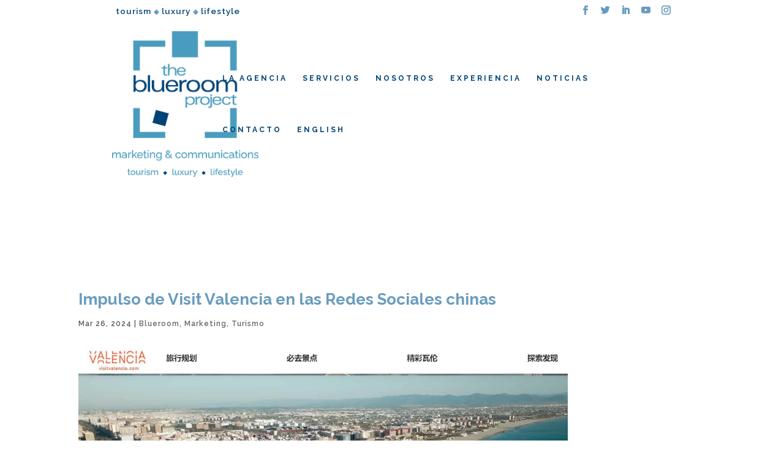

--- FILE ---
content_type: text/html; charset=UTF-8
request_url: https://blueroom.es/marketing/impulso-de-visit-valencia-en-las-redes-sociales-chinas/
body_size: 12903
content:
<!DOCTYPE html>
<html lang="es-ES">
<head>
	<meta charset="UTF-8" />
<meta http-equiv="X-UA-Compatible" content="IE=edge">
	<link rel="pingback" href="https://blueroom.es/xmlrpc.php" />

	<script type="text/javascript">
		document.documentElement.className = 'js';
	</script>

	<script>var et_site_url='https://blueroom.es';var et_post_id='38853';function et_core_page_resource_fallback(a,b){"undefined"===typeof b&&(b=a.sheet.cssRules&&0===a.sheet.cssRules.length);b&&(a.onerror=null,a.onload=null,a.href?a.href=et_site_url+"/?et_core_page_resource="+a.id+et_post_id:a.src&&(a.src=et_site_url+"/?et_core_page_resource="+a.id+et_post_id))}
</script><meta name='robots' content='noindex, follow' />
<link rel="alternate" hreflang="en" href="https://blueroom.es/en/blueroom-en/visit-valencias-promotion-on-chinese-social-networks/" />
<link rel="alternate" hreflang="es" href="https://blueroom.es/marketing/impulso-de-visit-valencia-en-las-redes-sociales-chinas/" />
<link rel="alternate" hreflang="x-default" href="https://blueroom.es/marketing/impulso-de-visit-valencia-en-las-redes-sociales-chinas/" />
		<style>img:is([sizes="auto" i], [sizes^="auto," i]) { contain-intrinsic-size: 3000px 1500px }</style>
		
	<!-- This site is optimized with the Yoast SEO plugin v25.5 - https://yoast.com/wordpress/plugins/seo/ -->
	<title>Impulso de Visit Valencia en las Redes Sociales chinas &#8226;</title>
	<meta name="description" content="The Blueroom Project, en colaboración con nuestros socios internacionales, sigue reforzando y trabajando el posicionamiento de la ciudad de Valencia en las redes sociales más importantes e influyentes de China" />
	<meta name="twitter:label1" content="Escrito por" />
	<meta name="twitter:data1" content="tbp" />
	<meta name="twitter:label2" content="Tiempo de lectura" />
	<meta name="twitter:data2" content="1 minuto" />
	<script type="application/ld+json" class="yoast-schema-graph">{"@context":"https://schema.org","@graph":[{"@type":"Article","@id":"https://blueroom.es/marketing/impulso-de-visit-valencia-en-las-redes-sociales-chinas/#article","isPartOf":{"@id":"https://blueroom.es/marketing/impulso-de-visit-valencia-en-las-redes-sociales-chinas/"},"author":{"name":"tbp","@id":"https://blueroom.es/#/schema/person/01fbcee7589efd9fd0c9f8922db1bfa8"},"headline":"Impulso de Visit Valencia en las Redes Sociales chinas","datePublished":"2024-03-26T08:42:50+00:00","dateModified":"2024-03-26T08:42:54+00:00","mainEntityOfPage":{"@id":"https://blueroom.es/marketing/impulso-de-visit-valencia-en-las-redes-sociales-chinas/"},"wordCount":220,"publisher":{"@id":"https://blueroom.es/#organization"},"image":{"@id":"https://blueroom.es/marketing/impulso-de-visit-valencia-en-las-redes-sociales-chinas/#primaryimage"},"thumbnailUrl":"https://blueroom.es/wp-content/uploads/2024/03/RRSS-VALENCIA.jpg","keywords":["#CulturaYTradición","#GastronomíaIbicenca","#MomentosInolvidables","#SantaEulària2024","BeingBlueroom","viajes"],"articleSection":["Blueroom","Marketing","Turismo"],"inLanguage":"es"},{"@type":"WebPage","@id":"https://blueroom.es/marketing/impulso-de-visit-valencia-en-las-redes-sociales-chinas/","url":"https://blueroom.es/marketing/impulso-de-visit-valencia-en-las-redes-sociales-chinas/","name":"Impulso de Visit Valencia en las Redes Sociales chinas &#8226;","isPartOf":{"@id":"https://blueroom.es/#website"},"primaryImageOfPage":{"@id":"https://blueroom.es/marketing/impulso-de-visit-valencia-en-las-redes-sociales-chinas/#primaryimage"},"image":{"@id":"https://blueroom.es/marketing/impulso-de-visit-valencia-en-las-redes-sociales-chinas/#primaryimage"},"thumbnailUrl":"https://blueroom.es/wp-content/uploads/2024/03/RRSS-VALENCIA.jpg","datePublished":"2024-03-26T08:42:50+00:00","dateModified":"2024-03-26T08:42:54+00:00","description":"The Blueroom Project, en colaboración con nuestros socios internacionales, sigue reforzando y trabajando el posicionamiento de la ciudad de Valencia en las redes sociales más importantes e influyentes de China","breadcrumb":{"@id":"https://blueroom.es/marketing/impulso-de-visit-valencia-en-las-redes-sociales-chinas/#breadcrumb"},"inLanguage":"es","potentialAction":[{"@type":"ReadAction","target":["https://blueroom.es/marketing/impulso-de-visit-valencia-en-las-redes-sociales-chinas/"]}]},{"@type":"ImageObject","inLanguage":"es","@id":"https://blueroom.es/marketing/impulso-de-visit-valencia-en-las-redes-sociales-chinas/#primaryimage","url":"https://blueroom.es/wp-content/uploads/2024/03/RRSS-VALENCIA.jpg","contentUrl":"https://blueroom.es/wp-content/uploads/2024/03/RRSS-VALENCIA.jpg","width":1920,"height":1103},{"@type":"BreadcrumbList","@id":"https://blueroom.es/marketing/impulso-de-visit-valencia-en-las-redes-sociales-chinas/#breadcrumb","itemListElement":[{"@type":"ListItem","position":1,"name":"Home","item":"https://blueroom.es/"},{"@type":"ListItem","position":2,"name":"Impulso de Visit Valencia en las Redes Sociales chinas"}]},{"@type":"WebSite","@id":"https://blueroom.es/#website","url":"https://blueroom.es/","name":"The Blueroom Project / Marketing Turístico","description":"TBP Consulting / Servicio Integral","publisher":{"@id":"https://blueroom.es/#organization"},"potentialAction":[{"@type":"SearchAction","target":{"@type":"EntryPoint","urlTemplate":"https://blueroom.es/?s={search_term_string}"},"query-input":{"@type":"PropertyValueSpecification","valueRequired":true,"valueName":"search_term_string"}}],"inLanguage":"es"},{"@type":"Organization","@id":"https://blueroom.es/#organization","name":"The Blueroom Project","url":"https://blueroom.es/","logo":{"@type":"ImageObject","inLanguage":"es","@id":"https://blueroom.es/#/schema/logo/image/","url":"https://blueroom.es/wp-content/uploads/2018/05/logo_full-color.png","contentUrl":"https://blueroom.es/wp-content/uploads/2018/05/logo_full-color.png","width":180,"height":180,"caption":"The Blueroom Project"},"image":{"@id":"https://blueroom.es/#/schema/logo/image/"},"sameAs":["https://es-es.facebook.com/tbpconsultig","https://x.com/blueroom_es","https://www.instagram.com/theblueroomproyect/","https://www.linkedin.com/company/the-blueroom-project-tbp-"]},{"@type":"Person","@id":"https://blueroom.es/#/schema/person/01fbcee7589efd9fd0c9f8922db1bfa8","name":"tbp","image":{"@type":"ImageObject","inLanguage":"es","@id":"https://blueroom.es/#/schema/person/image/","url":"https://secure.gravatar.com/avatar/c6c938a9c5f0fa957ef0033a86322cfb?s=96&d=mm&r=g","contentUrl":"https://secure.gravatar.com/avatar/c6c938a9c5f0fa957ef0033a86322cfb?s=96&d=mm&r=g","caption":"tbp"}}]}</script>
	<!-- / Yoast SEO plugin. -->


<link rel='dns-prefetch' href='//fonts.googleapis.com' />
<link rel="alternate" type="application/rss+xml" title="The Blueroom Project / Marketing Turístico &raquo; Feed" href="https://blueroom.es/feed/" />
<link rel="alternate" type="application/rss+xml" title="The Blueroom Project / Marketing Turístico &raquo; Feed de los comentarios" href="https://blueroom.es/comments/feed/" />
<link rel="alternate" type="application/rss+xml" title="The Blueroom Project / Marketing Turístico &raquo; Comentario Impulso de Visit Valencia en las Redes Sociales chinas del feed" href="https://blueroom.es/marketing/impulso-de-visit-valencia-en-las-redes-sociales-chinas/feed/" />
<script type="text/javascript">
/* <![CDATA[ */
window._wpemojiSettings = {"baseUrl":"https:\/\/s.w.org\/images\/core\/emoji\/15.0.3\/72x72\/","ext":".png","svgUrl":"https:\/\/s.w.org\/images\/core\/emoji\/15.0.3\/svg\/","svgExt":".svg","source":{"concatemoji":"https:\/\/blueroom.es\/wp-includes\/js\/wp-emoji-release.min.js?ver=6.6.4"}};
/*! This file is auto-generated */
!function(i,n){var o,s,e;function c(e){try{var t={supportTests:e,timestamp:(new Date).valueOf()};sessionStorage.setItem(o,JSON.stringify(t))}catch(e){}}function p(e,t,n){e.clearRect(0,0,e.canvas.width,e.canvas.height),e.fillText(t,0,0);var t=new Uint32Array(e.getImageData(0,0,e.canvas.width,e.canvas.height).data),r=(e.clearRect(0,0,e.canvas.width,e.canvas.height),e.fillText(n,0,0),new Uint32Array(e.getImageData(0,0,e.canvas.width,e.canvas.height).data));return t.every(function(e,t){return e===r[t]})}function u(e,t,n){switch(t){case"flag":return n(e,"\ud83c\udff3\ufe0f\u200d\u26a7\ufe0f","\ud83c\udff3\ufe0f\u200b\u26a7\ufe0f")?!1:!n(e,"\ud83c\uddfa\ud83c\uddf3","\ud83c\uddfa\u200b\ud83c\uddf3")&&!n(e,"\ud83c\udff4\udb40\udc67\udb40\udc62\udb40\udc65\udb40\udc6e\udb40\udc67\udb40\udc7f","\ud83c\udff4\u200b\udb40\udc67\u200b\udb40\udc62\u200b\udb40\udc65\u200b\udb40\udc6e\u200b\udb40\udc67\u200b\udb40\udc7f");case"emoji":return!n(e,"\ud83d\udc26\u200d\u2b1b","\ud83d\udc26\u200b\u2b1b")}return!1}function f(e,t,n){var r="undefined"!=typeof WorkerGlobalScope&&self instanceof WorkerGlobalScope?new OffscreenCanvas(300,150):i.createElement("canvas"),a=r.getContext("2d",{willReadFrequently:!0}),o=(a.textBaseline="top",a.font="600 32px Arial",{});return e.forEach(function(e){o[e]=t(a,e,n)}),o}function t(e){var t=i.createElement("script");t.src=e,t.defer=!0,i.head.appendChild(t)}"undefined"!=typeof Promise&&(o="wpEmojiSettingsSupports",s=["flag","emoji"],n.supports={everything:!0,everythingExceptFlag:!0},e=new Promise(function(e){i.addEventListener("DOMContentLoaded",e,{once:!0})}),new Promise(function(t){var n=function(){try{var e=JSON.parse(sessionStorage.getItem(o));if("object"==typeof e&&"number"==typeof e.timestamp&&(new Date).valueOf()<e.timestamp+604800&&"object"==typeof e.supportTests)return e.supportTests}catch(e){}return null}();if(!n){if("undefined"!=typeof Worker&&"undefined"!=typeof OffscreenCanvas&&"undefined"!=typeof URL&&URL.createObjectURL&&"undefined"!=typeof Blob)try{var e="postMessage("+f.toString()+"("+[JSON.stringify(s),u.toString(),p.toString()].join(",")+"));",r=new Blob([e],{type:"text/javascript"}),a=new Worker(URL.createObjectURL(r),{name:"wpTestEmojiSupports"});return void(a.onmessage=function(e){c(n=e.data),a.terminate(),t(n)})}catch(e){}c(n=f(s,u,p))}t(n)}).then(function(e){for(var t in e)n.supports[t]=e[t],n.supports.everything=n.supports.everything&&n.supports[t],"flag"!==t&&(n.supports.everythingExceptFlag=n.supports.everythingExceptFlag&&n.supports[t]);n.supports.everythingExceptFlag=n.supports.everythingExceptFlag&&!n.supports.flag,n.DOMReady=!1,n.readyCallback=function(){n.DOMReady=!0}}).then(function(){return e}).then(function(){var e;n.supports.everything||(n.readyCallback(),(e=n.source||{}).concatemoji?t(e.concatemoji):e.wpemoji&&e.twemoji&&(t(e.twemoji),t(e.wpemoji)))}))}((window,document),window._wpemojiSettings);
/* ]]> */
</script>
<meta content="Divi v.4.7.7" name="generator"/><style id='wp-emoji-styles-inline-css' type='text/css'>

	img.wp-smiley, img.emoji {
		display: inline !important;
		border: none !important;
		box-shadow: none !important;
		height: 1em !important;
		width: 1em !important;
		margin: 0 0.07em !important;
		vertical-align: -0.1em !important;
		background: none !important;
		padding: 0 !important;
	}
</style>
<link rel='stylesheet' id='wp-block-library-css' href='https://blueroom.es/wp-includes/css/dist/block-library/style.min.css?ver=6.6.4' type='text/css' media='all' />
<link rel='stylesheet' id='wp-components-css' href='https://blueroom.es/wp-includes/css/dist/components/style.min.css?ver=6.6.4' type='text/css' media='all' />
<link rel='stylesheet' id='wp-preferences-css' href='https://blueroom.es/wp-includes/css/dist/preferences/style.min.css?ver=6.6.4' type='text/css' media='all' />
<link rel='stylesheet' id='wp-block-editor-css' href='https://blueroom.es/wp-includes/css/dist/block-editor/style.min.css?ver=6.6.4' type='text/css' media='all' />
<link rel='stylesheet' id='popup-maker-block-library-style-css' href='https://blueroom.es/wp-content/plugins/popup-maker/dist/packages/block-library-style.css?ver=dbea705cfafe089d65f1' type='text/css' media='all' />
<style id='global-styles-inline-css' type='text/css'>
:root{--wp--preset--aspect-ratio--square: 1;--wp--preset--aspect-ratio--4-3: 4/3;--wp--preset--aspect-ratio--3-4: 3/4;--wp--preset--aspect-ratio--3-2: 3/2;--wp--preset--aspect-ratio--2-3: 2/3;--wp--preset--aspect-ratio--16-9: 16/9;--wp--preset--aspect-ratio--9-16: 9/16;--wp--preset--color--black: #000000;--wp--preset--color--cyan-bluish-gray: #abb8c3;--wp--preset--color--white: #ffffff;--wp--preset--color--pale-pink: #f78da7;--wp--preset--color--vivid-red: #cf2e2e;--wp--preset--color--luminous-vivid-orange: #ff6900;--wp--preset--color--luminous-vivid-amber: #fcb900;--wp--preset--color--light-green-cyan: #7bdcb5;--wp--preset--color--vivid-green-cyan: #00d084;--wp--preset--color--pale-cyan-blue: #8ed1fc;--wp--preset--color--vivid-cyan-blue: #0693e3;--wp--preset--color--vivid-purple: #9b51e0;--wp--preset--gradient--vivid-cyan-blue-to-vivid-purple: linear-gradient(135deg,rgba(6,147,227,1) 0%,rgb(155,81,224) 100%);--wp--preset--gradient--light-green-cyan-to-vivid-green-cyan: linear-gradient(135deg,rgb(122,220,180) 0%,rgb(0,208,130) 100%);--wp--preset--gradient--luminous-vivid-amber-to-luminous-vivid-orange: linear-gradient(135deg,rgba(252,185,0,1) 0%,rgba(255,105,0,1) 100%);--wp--preset--gradient--luminous-vivid-orange-to-vivid-red: linear-gradient(135deg,rgba(255,105,0,1) 0%,rgb(207,46,46) 100%);--wp--preset--gradient--very-light-gray-to-cyan-bluish-gray: linear-gradient(135deg,rgb(238,238,238) 0%,rgb(169,184,195) 100%);--wp--preset--gradient--cool-to-warm-spectrum: linear-gradient(135deg,rgb(74,234,220) 0%,rgb(151,120,209) 20%,rgb(207,42,186) 40%,rgb(238,44,130) 60%,rgb(251,105,98) 80%,rgb(254,248,76) 100%);--wp--preset--gradient--blush-light-purple: linear-gradient(135deg,rgb(255,206,236) 0%,rgb(152,150,240) 100%);--wp--preset--gradient--blush-bordeaux: linear-gradient(135deg,rgb(254,205,165) 0%,rgb(254,45,45) 50%,rgb(107,0,62) 100%);--wp--preset--gradient--luminous-dusk: linear-gradient(135deg,rgb(255,203,112) 0%,rgb(199,81,192) 50%,rgb(65,88,208) 100%);--wp--preset--gradient--pale-ocean: linear-gradient(135deg,rgb(255,245,203) 0%,rgb(182,227,212) 50%,rgb(51,167,181) 100%);--wp--preset--gradient--electric-grass: linear-gradient(135deg,rgb(202,248,128) 0%,rgb(113,206,126) 100%);--wp--preset--gradient--midnight: linear-gradient(135deg,rgb(2,3,129) 0%,rgb(40,116,252) 100%);--wp--preset--font-size--small: 13px;--wp--preset--font-size--medium: 20px;--wp--preset--font-size--large: 36px;--wp--preset--font-size--x-large: 42px;--wp--preset--font-family--zurich-extended: zurich_extended;--wp--preset--spacing--20: 0.44rem;--wp--preset--spacing--30: 0.67rem;--wp--preset--spacing--40: 1rem;--wp--preset--spacing--50: 1.5rem;--wp--preset--spacing--60: 2.25rem;--wp--preset--spacing--70: 3.38rem;--wp--preset--spacing--80: 5.06rem;--wp--preset--shadow--natural: 6px 6px 9px rgba(0, 0, 0, 0.2);--wp--preset--shadow--deep: 12px 12px 50px rgba(0, 0, 0, 0.4);--wp--preset--shadow--sharp: 6px 6px 0px rgba(0, 0, 0, 0.2);--wp--preset--shadow--outlined: 6px 6px 0px -3px rgba(255, 255, 255, 1), 6px 6px rgba(0, 0, 0, 1);--wp--preset--shadow--crisp: 6px 6px 0px rgba(0, 0, 0, 1);}:where(body) { margin: 0; }.wp-site-blocks > .alignleft { float: left; margin-right: 2em; }.wp-site-blocks > .alignright { float: right; margin-left: 2em; }.wp-site-blocks > .aligncenter { justify-content: center; margin-left: auto; margin-right: auto; }:where(.is-layout-flex){gap: 0.5em;}:where(.is-layout-grid){gap: 0.5em;}.is-layout-flow > .alignleft{float: left;margin-inline-start: 0;margin-inline-end: 2em;}.is-layout-flow > .alignright{float: right;margin-inline-start: 2em;margin-inline-end: 0;}.is-layout-flow > .aligncenter{margin-left: auto !important;margin-right: auto !important;}.is-layout-constrained > .alignleft{float: left;margin-inline-start: 0;margin-inline-end: 2em;}.is-layout-constrained > .alignright{float: right;margin-inline-start: 2em;margin-inline-end: 0;}.is-layout-constrained > .aligncenter{margin-left: auto !important;margin-right: auto !important;}.is-layout-constrained > :where(:not(.alignleft):not(.alignright):not(.alignfull)){margin-left: auto !important;margin-right: auto !important;}body .is-layout-flex{display: flex;}.is-layout-flex{flex-wrap: wrap;align-items: center;}.is-layout-flex > :is(*, div){margin: 0;}body .is-layout-grid{display: grid;}.is-layout-grid > :is(*, div){margin: 0;}body{padding-top: 0px;padding-right: 0px;padding-bottom: 0px;padding-left: 0px;}a:where(:not(.wp-element-button)){text-decoration: underline;}:root :where(.wp-element-button, .wp-block-button__link){background-color: #32373c;border-width: 0;color: #fff;font-family: inherit;font-size: inherit;line-height: inherit;padding: calc(0.667em + 2px) calc(1.333em + 2px);text-decoration: none;}.has-black-color{color: var(--wp--preset--color--black) !important;}.has-cyan-bluish-gray-color{color: var(--wp--preset--color--cyan-bluish-gray) !important;}.has-white-color{color: var(--wp--preset--color--white) !important;}.has-pale-pink-color{color: var(--wp--preset--color--pale-pink) !important;}.has-vivid-red-color{color: var(--wp--preset--color--vivid-red) !important;}.has-luminous-vivid-orange-color{color: var(--wp--preset--color--luminous-vivid-orange) !important;}.has-luminous-vivid-amber-color{color: var(--wp--preset--color--luminous-vivid-amber) !important;}.has-light-green-cyan-color{color: var(--wp--preset--color--light-green-cyan) !important;}.has-vivid-green-cyan-color{color: var(--wp--preset--color--vivid-green-cyan) !important;}.has-pale-cyan-blue-color{color: var(--wp--preset--color--pale-cyan-blue) !important;}.has-vivid-cyan-blue-color{color: var(--wp--preset--color--vivid-cyan-blue) !important;}.has-vivid-purple-color{color: var(--wp--preset--color--vivid-purple) !important;}.has-black-background-color{background-color: var(--wp--preset--color--black) !important;}.has-cyan-bluish-gray-background-color{background-color: var(--wp--preset--color--cyan-bluish-gray) !important;}.has-white-background-color{background-color: var(--wp--preset--color--white) !important;}.has-pale-pink-background-color{background-color: var(--wp--preset--color--pale-pink) !important;}.has-vivid-red-background-color{background-color: var(--wp--preset--color--vivid-red) !important;}.has-luminous-vivid-orange-background-color{background-color: var(--wp--preset--color--luminous-vivid-orange) !important;}.has-luminous-vivid-amber-background-color{background-color: var(--wp--preset--color--luminous-vivid-amber) !important;}.has-light-green-cyan-background-color{background-color: var(--wp--preset--color--light-green-cyan) !important;}.has-vivid-green-cyan-background-color{background-color: var(--wp--preset--color--vivid-green-cyan) !important;}.has-pale-cyan-blue-background-color{background-color: var(--wp--preset--color--pale-cyan-blue) !important;}.has-vivid-cyan-blue-background-color{background-color: var(--wp--preset--color--vivid-cyan-blue) !important;}.has-vivid-purple-background-color{background-color: var(--wp--preset--color--vivid-purple) !important;}.has-black-border-color{border-color: var(--wp--preset--color--black) !important;}.has-cyan-bluish-gray-border-color{border-color: var(--wp--preset--color--cyan-bluish-gray) !important;}.has-white-border-color{border-color: var(--wp--preset--color--white) !important;}.has-pale-pink-border-color{border-color: var(--wp--preset--color--pale-pink) !important;}.has-vivid-red-border-color{border-color: var(--wp--preset--color--vivid-red) !important;}.has-luminous-vivid-orange-border-color{border-color: var(--wp--preset--color--luminous-vivid-orange) !important;}.has-luminous-vivid-amber-border-color{border-color: var(--wp--preset--color--luminous-vivid-amber) !important;}.has-light-green-cyan-border-color{border-color: var(--wp--preset--color--light-green-cyan) !important;}.has-vivid-green-cyan-border-color{border-color: var(--wp--preset--color--vivid-green-cyan) !important;}.has-pale-cyan-blue-border-color{border-color: var(--wp--preset--color--pale-cyan-blue) !important;}.has-vivid-cyan-blue-border-color{border-color: var(--wp--preset--color--vivid-cyan-blue) !important;}.has-vivid-purple-border-color{border-color: var(--wp--preset--color--vivid-purple) !important;}.has-vivid-cyan-blue-to-vivid-purple-gradient-background{background: var(--wp--preset--gradient--vivid-cyan-blue-to-vivid-purple) !important;}.has-light-green-cyan-to-vivid-green-cyan-gradient-background{background: var(--wp--preset--gradient--light-green-cyan-to-vivid-green-cyan) !important;}.has-luminous-vivid-amber-to-luminous-vivid-orange-gradient-background{background: var(--wp--preset--gradient--luminous-vivid-amber-to-luminous-vivid-orange) !important;}.has-luminous-vivid-orange-to-vivid-red-gradient-background{background: var(--wp--preset--gradient--luminous-vivid-orange-to-vivid-red) !important;}.has-very-light-gray-to-cyan-bluish-gray-gradient-background{background: var(--wp--preset--gradient--very-light-gray-to-cyan-bluish-gray) !important;}.has-cool-to-warm-spectrum-gradient-background{background: var(--wp--preset--gradient--cool-to-warm-spectrum) !important;}.has-blush-light-purple-gradient-background{background: var(--wp--preset--gradient--blush-light-purple) !important;}.has-blush-bordeaux-gradient-background{background: var(--wp--preset--gradient--blush-bordeaux) !important;}.has-luminous-dusk-gradient-background{background: var(--wp--preset--gradient--luminous-dusk) !important;}.has-pale-ocean-gradient-background{background: var(--wp--preset--gradient--pale-ocean) !important;}.has-electric-grass-gradient-background{background: var(--wp--preset--gradient--electric-grass) !important;}.has-midnight-gradient-background{background: var(--wp--preset--gradient--midnight) !important;}.has-small-font-size{font-size: var(--wp--preset--font-size--small) !important;}.has-medium-font-size{font-size: var(--wp--preset--font-size--medium) !important;}.has-large-font-size{font-size: var(--wp--preset--font-size--large) !important;}.has-x-large-font-size{font-size: var(--wp--preset--font-size--x-large) !important;}.has-zurich-extended-font-family{font-family: var(--wp--preset--font-family--zurich-extended) !important;}
:where(.wp-block-post-template.is-layout-flex){gap: 1.25em;}:where(.wp-block-post-template.is-layout-grid){gap: 1.25em;}
:where(.wp-block-columns.is-layout-flex){gap: 2em;}:where(.wp-block-columns.is-layout-grid){gap: 2em;}
:root :where(.wp-block-pullquote){font-size: 1.5em;line-height: 1.6;}
</style>
<link rel='stylesheet' id='wtfdivi-user-css-css' href='https://blueroom.es/wp-content/uploads/wtfdivi/es/wp_head.css?ver=1619186197' type='text/css' media='all' />
<link rel='stylesheet' id='uaf_client_css-css' href='https://blueroom.es/wp-content/uploads/useanyfont/uaf.css?ver=1770082474' type='text/css' media='all' />
<link rel='stylesheet' id='wpml-menu-item-0-css' href='https://blueroom.es/wp-content/plugins/sitepress-multilingual-cms/templates/language-switchers/menu-item/style.min.css?ver=1' type='text/css' media='all' />
<link rel='stylesheet' id='custom-hamburger-menus-css' href='https://blueroom.es/wp-content/plugins/divi-100-hamburger-menu/assets/css/style.css?ver=20160602' type='text/css' media='all' />
<style id='custom-hamburger-menus-inline-css' type='text/css'>
body.et_divi_100_custom_hamburger_menu .et_divi_100_custom_hamburger_menu__icon div:before,
		body.et_divi_100_custom_hamburger_menu .et_divi_100_custom_hamburger_menu__icon div:after {
					background: #699ebd;
				}
body.et_divi_100_custom_hamburger_menu .et_divi_100_custom_hamburger_menu__icon.et_divi_100_custom_hamburger_menu__icon--toggled div:before,
		body.et_divi_100_custom_hamburger_menu .et_divi_100_custom_hamburger_menu__icon.et_divi_100_custom_hamburger_menu__icon--toggled div:after {
					background: #1d6490;
				}
</style>
<link rel='stylesheet' id='divi-style-css' href='https://blueroom.es/wp-content/themes/Divi/style.css?ver=4.7.7' type='text/css' media='all' />
<link rel='stylesheet' id='et-builder-googlefonts-cached-css' href='https://fonts.googleapis.com/css?family=Raleway:100,100italic,200,200italic,300,300italic,regular,italic,500,500italic,600,600italic,700,700italic,800,800italic,900,900italic|Quicksand:300,regular,500,600,700&#038;subset=cyrillic,cyrillic-ext,latin,latin-ext,vietnamese&#038;display=swap' type='text/css' media='all' />
<link rel='stylesheet' id='dashicons-css' href='https://blueroom.es/wp-includes/css/dashicons.min.css?ver=6.6.4' type='text/css' media='all' />
<script type="text/javascript" src="https://blueroom.es/wp-includes/js/jquery/jquery.min.js?ver=3.7.1" id="jquery-core-js"></script>
<script type="text/javascript" src="https://blueroom.es/wp-includes/js/jquery/jquery-migrate.min.js?ver=3.4.1" id="jquery-migrate-js"></script>
<link rel="https://api.w.org/" href="https://blueroom.es/wp-json/" /><link rel="alternate" title="JSON" type="application/json" href="https://blueroom.es/wp-json/wp/v2/posts/38853" /><link rel="EditURI" type="application/rsd+xml" title="RSD" href="https://blueroom.es/xmlrpc.php?rsd" />
<meta name="generator" content="WordPress 6.6.4" />
<link rel='shortlink' href='https://blueroom.es/?p=38853' />
<link rel="alternate" title="oEmbed (JSON)" type="application/json+oembed" href="https://blueroom.es/wp-json/oembed/1.0/embed?url=https%3A%2F%2Fblueroom.es%2Fmarketing%2Fimpulso-de-visit-valencia-en-las-redes-sociales-chinas%2F" />
<link rel="alternate" title="oEmbed (XML)" type="text/xml+oembed" href="https://blueroom.es/wp-json/oembed/1.0/embed?url=https%3A%2F%2Fblueroom.es%2Fmarketing%2Fimpulso-de-visit-valencia-en-las-redes-sociales-chinas%2F&#038;format=xml" />
<meta name="generator" content="WPML ver:4.6.13 stt:1,2;" />
	<script>
	 
	</script>
<style>
.db_title, .db_tagline { 
    margin-right: 30px;
    margin-top: 8px;
    line-height: 1em;
}
.db_title_and_tagline {
    display: flex;
}
.db_tagline_below_title_on .db_title_and_tagline {
    flex-direction: column;
}
</style>
    <style>
/* Display the team member icons */
.db_pb_team_member_website_icon:before{content:"\e0e3";}
.db_pb_team_member_email_icon:before{content:"\e010";}
.db_pb_team_member_instagram_icon:before{content:"\e09a";}

/* Fix email icon hidden by Email Address Encoder plugin */
ul.et_pb_member_social_links li > span { 
	display: inline-block !important; 
}
</style>
<style>
@media only screen and (min-width: 981px) {
    .et_pb_module.db_inline_form .et_pb_newsletter_fields > p { 
        flex: auto !important;
    }
    .et_pb_module.db_inline_form .et_pb_newsletter_fields p.et_pb_newsletter_field {
        margin-right: 2%; 
    }
}
</style>
	<link rel="preconnect" href="https://fonts.googleapis.com">
	<link rel="preconnect" href="https://fonts.gstatic.com">
	<link href='https://fonts.googleapis.com/css2?display=swap&family=Raleway:wght@500;600;700' rel='stylesheet'>        <script type="text/javascript">
            var ajaxurl = 'https://blueroom.es/wp-admin/admin-ajax.php';
        </script>
<style type="text/css" id="simple-css-output">/* Center the mobile menu bar button #main-header .mobile_menu_bar_toggle { left: 50%; left: calc(50% - 16px);}*//*#db-info-text{ padding-left:22px; }.menu-item-6{ padding-right:0px; margin-right:0px; }*/.enlace_conmutador:hover {text-decoration: none;opacity:0.5;}#et-secondary-menu .et-social-icons { margin-right: 0px;}ul.et_pb_tabs_controls::after { border-top: 0px solid #d9d9d9;}#main-header{ width:90%; margin:auto;}#top-header{ width:90%; margin:auto;}/* Tablets in landscape mode (981-1100px)*/@media only screen and ( min-width: 981px ) and ( max-width: 1100px ) { #logo {width: 90px;max-width: 90px !important;height: 100px;max-height: 100px !important;padding-bottom:12px;} #main-header{ width:90%; max-width:90% !important; margin-left:auto; margin-right:auto; } #top-header{ width:90%; max-width:90% !important; margin-left:auto; margin-right:auto; } #conmutador{ margin-top:-5px; width:85%; max-width:85% !important; margin-left:auto; margin-right:auto; }} /* Tablets in portrait mode (768-980px) */@media only screen and ( min-width: 768px ) and ( max-width: 980px ) { #logo {width: 90px;max-width: 90px !important;max-height: 100px !important;padding-bottom:12px;} #main-header{ width:85%; max-width:85% !important; margin:auto; } #top-header{ width:98%; max-width:98% !important; margin:auto; } #conmutador{ margin-top:-35px; margin-bottom:-35px; width:95%; max-width:95% !important; margin-left:auto; margin-right:auto; }}*//* Smartphones in landscape mode (480-768px) */@media only screen and ( min-width: 480px ) and ( max-width: 767px ) { #logo {width: 80px; /*change this to adjust the size*/max-width: 80px !important; /* change this to adjust the size */height: 90px;max-height: 90px !important;padding-bottom:12px;} #main-header{ width:95%; max-width:95% !important; margin:auto; } #conmutador{ margin-top:-5px; width:100%; max-width:100% !important; margin-left:auto; margin-right:auto; }}/* Smartphones in portrait mode (0-479px) */@media only screen and ( max-width: 479px ) { #logo {width: 60px; /*change this to adjust the size*/max-width: 60px !important; /* change this to adjust the size */height: 70px; /*change this to adjust the size*/max-height: 70px !important; /* change this to adjust the size */padding-bottom:12px;} #main-header{ width:100%; max-width:100% !important; margin:auto; } #conmutador{ margin-top:-5px; width:100%; max-width:100% !important; margin-left:auto; margin-right:auto; }}#footer-info{ padding-top: 10px; }.et-social-icon{ padding-bottom: 15px; }*.et_fullscreen_slider .et_pb_slides,.et_fullscreen_slider .et_pb_slide,.et_fullscreen_slider .et_pb_container { min-height: 100% !important; height: 100% !important;}.et_fullscreen_slider_home { display:block; } #overlay { background-image: url(https://blueroom.es/wp-content/uploads/2018/02/BASE64.png); background-repeat: repeat; z-index:0;} /*vertical align*/#v-center {display: -webkit-box;display: -ms-flexbox;display: flex;-webkit-box-align: center;-ms-flex-align: center;align-items: center;-webkit-box-orient: horizontal;-webkit-box-direction: normal;-ms-flex-direction: row;flex-direction: row;-ms-flex-wrap: wrap;flex-wrap: wrap;}.et_parallax_bg { position: absolute; bottom: 0; left: 0; width: 100%; height: 100%; background-repeat: no-repeat; background-position: top center; background-size: cover;}.et-social-icon{margin-top:15px;}/* overhanging logo by Geno Quiroz #top-header {z-index: 99999;} #logo { max-height: 360%; margin-top: -38px; z-index: 100000;} @media only screen and (max-width : 980px) { #logo { margin-top: 0px}}#top-header { background-color: #ffffff; important!}.et-dropcap { font-size: 95px; line-height: 0.7; color: #5a5a5a; font-family: raleway; }#top-menu a { padding-bottom: 0px !important; }*//* Center Footer Menu #et-footer-nav .container{ text-align: center; }*//*borders columns home*/.c1_1{ border-style: solid;border-width: 5px;border-color: #ffffff;} .c1_2{ border-style: solid;border-width: 5px;border-color: #ffffff;} .c1_3{ border-style: solid;border-width: 5px;border-color: #ffffff;} .c2_1{ border-style: solid;border-width: 5px;border-color: #ffffff;} .c2_2{ border-style: solid;border-width: 5px;border-color: #ffffff;} .c3_1{ border-style: solid;border-width: 5px;border-color: #ffffff;} .c3_2{ border-style: solid;border-width: 5px;border-color: #ffffff;} .c3_3{ border-style: solid;border-width: 5px;border-color: #ffffff;} .c4_1{ border-style: solid;border-width: 5px;border-color: #ffffff;} .c4_2{ border-style: solid;border-width: 5px;border-color: #ffffff;}.c5_1{ border-style: solid;border-width: 5px;border-color: #ffffff;} .c5_2{ border-style: solid;border-width: 5px;border-color: #ffffff;} .c5_3{ border-style: solid;border-width: 5px;border-color: #ffffff;} .c5_4{ border-style: solid;border-width: 5px;border-color: #ffffff;} #service:hover img{width:90%;}.credentials:hover img{width:90%;}.credenciales:hover {opacity:0.7;}.project:hover img{opacity:0.7;}.estudio:hover img{opacity:0.8;}.libro:hover img{opacity:0.8;}.news:hover{opacity:0.8;}.entry-title{ color:#699cbd; }.first:hover img{opacity:0.7;width:95%;}#sidebar{ width:3%; }.et_post_meta_wrapper{ padding-top: 15%; }#sidebar{ padding-top: 13%; }.container:before { background-color:transparent !important; }.et_pb_widget_area_right { border-left:0 !important; }.et_pb_widget_area_left { border-right:0 !important; }.widgettitle{ display:none; }.lang-es a{ color:#699cbd; } .lang-en a{ color:#699cbd; }/*.et_header_style_split #main-header .mobile_nav{background-color:#ffffff;}.et_header_style_split .mobile_nav .select_page{ display:none; }.mobile_nav{margin-left:auto;margin-right:auto;}*/.overlay:hover img{opacity: 0;}/*/* Large screens (1405px upwards)*/@media only screen and ( min-width: 1405px ) { #x{margin-right:32%; margin-top:5%; }}/* Laptops and desktops (1100-1405px)*/@media only screen and ( min-width: 1100px ) and ( max-width: 1405px) { #x{margin-right:32%; margin-top:5%; }}/* Tablets in landscape mode (981-1100px)*/@media only screen and ( min-width: 981px ) and ( max-width: 1100px ) { #x{margin-right:32%; margin-top:5%; }}/* Tablets in portrait mode (768-980px) */@media only screen and ( min-width: 768px ) and ( max-width: 980px ) { #x{margin-right:32%; margin-top:5%; }}/* Smartphones in landscape mode (480-768px) */@media only screen and ( min-width: 480px ) and ( max-width: 767px ) {#x{margin-right:28%; margin-top:5%; }}/* Smartphones in portrait mode (0-479px) */@media only screen and ( max-width: 479px ) { #x{margin-right:25%; margin-top:10%; }}*/ul.et_pb_tabs_controls::after { border-top: none !important;} .vertical-align { display: flex; flex-direction: column; justify-content: center; } .vertical-align-b { display: flex; flex-direction: column; justify-content: bottom; } </style><meta name="viewport" content="width=device-width, initial-scale=1.0, maximum-scale=1.0, user-scalable=0" /><link rel="preload" href="https://blueroom.es/wp-content/themes/Divi/core/admin/fonts/modules.ttf" as="font" crossorigin="anonymous"><style type="text/css" id="custom-background-css">
body.custom-background { background-color: #ffffff; }
</style>
	<script>
(function($) {
    $(window).on('load resize', function() {
        $('.et_fullscreen_slider').each(function() {
            et_fullscreen_slider($(this));
        });
    });
    function et_fullscreen_slider(et_slider) {
        var et_viewport_height = $(window).height(),
            et_slider_height = $(et_slider).find('.et_pb_slider_container_inner').innerHeight(),
            $admin_bar = $('#wpadminbar'),
            $main_header = $('#main-header'),
            $top_header = $('#top-header');
        $(et_slider).height('auto');
        if ($admin_bar.length) {
            var et_viewport_height = et_viewport_height - $admin_bar.height();
        }
        if ($top_header.length) {
            var et_viewport_height = et_viewport_height - $top_header.height();
        }
        if (!$('.et_transparent_nav').length && !$('.et_vertical_nav').length) {
            var et_viewport_height = et_viewport_height - $main_header.height();
        }
        if (et_viewport_height > et_slider_height) {
            $(et_slider).height(et_viewport_height);
        }
    }
})(jQuery);
	
	
jQuery(function($){
jQuery('.service_strategy').click(function() {
jQuery('.popup_strategy').css('display', 'block');
});
jQuery('.close').click(function() {
jQuery('.popup_strategy').css('display', 'none');
});});
	
	
	
	jQuery(function($){
jQuery('.service_tourism').click(function() {
jQuery('.popup_tourism').css('display', 'block');
});
jQuery('.close').click(function() {
jQuery('.popup_tourism').css('display', 'none');
});});
	
	
		jQuery(function($){
jQuery('.service_pr').click(function() {
jQuery('.popup_pr').css('display', 'block');
});
jQuery('.close').click(function() {
jQuery('.popup_pr').css('display', 'none');
});});
	
	
			jQuery(function($){
jQuery('.service_branded').click(function() {
jQuery('.popup_branded').css('display', 'block');
});
jQuery('.close').click(function() {
jQuery('.popup_branded').css('display', 'none');
});});
	
	
	
				jQuery(function($){
jQuery('.service_events').click(function() {
jQuery('.popup_events').css('display', 'block');
});
jQuery('.close').click(function() {
jQuery('.popup_events').css('display', 'none');
});});
	
	
	
					jQuery(function($){
jQuery('.service_media').click(function() {
jQuery('.popup_media').css('display', 'block');
});
jQuery('.close').click(function() {
jQuery('.popup_media').css('display', 'none');
});});
	
	
						jQuery(function($){
jQuery('.service_tactics').click(function() {
jQuery('.popup_tactics').css('display', 'block');
});
jQuery('.close').click(function() {
jQuery('.popup_tactics').css('display', 'none');
});});
	
	
							jQuery(function($){
jQuery('.service_content').click(function() {
jQuery('.popup_content').css('display', 'block');
});
jQuery('.close').click(function() {
jQuery('.popup_content').css('display', 'none');
});});
	
	
								jQuery(function($){
jQuery('.service_web').click(function() {
jQuery('.popup_web').css('display', 'block');
});
jQuery('.close').click(function() {
jQuery('.popup_web').css('display', 'none');
});});
	
	
	
									jQuery(function($){
jQuery('.service_social').click(function() {
jQuery('.popup_social').css('display', 'block');
});
jQuery('.close').click(function() {
jQuery('.popup_social').css('display', 'none');
});});
	
	
	
	
jQuery(function($){
	lang = 'en';
	url = 'https://blueroom.es';
	if( $( '#menu-item-27883' ).length ) {
		lang = 'es';
		url = 'https://blueroom.es';
	}
    $('.logo_container a').attr( 'href', url );	
});


</script>
<!-- Global site tag (gtag.js) - Google Analytics -->
<script async src="https://www.googletagmanager.com/gtag/js?id=G-F6X1LXE19Y"></script>
<script>
  window.dataLayer = window.dataLayer || [];
  function gtag(){dataLayer.push(arguments);}
  gtag('js', new Date());

  gtag('config', 'G-F6X1LXE19Y');
</script>
<style id='wp-fonts-local' type='text/css'>
@font-face{font-family:zurich_extended;font-style:normal;font-weight:400;font-display:fallback;src:url('https://blueroom.es/wp-content/uploads/useanyfont/171116124718zurich_extended.woff2') format('woff2');}
</style>
<link rel="icon" href="https://blueroom.es/wp-content/uploads/2018/02/cropped-site_icon-32x32.png" sizes="32x32" />
<link rel="icon" href="https://blueroom.es/wp-content/uploads/2018/02/cropped-site_icon-192x192.png" sizes="192x192" />
<link rel="apple-touch-icon" href="https://blueroom.es/wp-content/uploads/2018/02/cropped-site_icon-180x180.png" />
<meta name="msapplication-TileImage" content="https://blueroom.es/wp-content/uploads/2018/02/cropped-site_icon-270x270.png" />
<link rel="stylesheet" id="et-core-unified-38853-cached-inline-styles" href="https://blueroom.es/wp-content/et-cache/38853/et-core-unified-38853-17700465553388.min.css" onerror="et_core_page_resource_fallback(this, true)" onload="et_core_page_resource_fallback(this)" />	<style id="egf-frontend-styles" type="text/css">
		p {font-family: 'Raleway', sans-serif;font-style: normal;font-weight: 600;} h1 {font-family: 'Raleway', sans-serif;font-style: normal;font-weight: 700;} h2 {font-family: 'Raleway', sans-serif;font-style: normal;font-weight: 500;} h3 {font-family: 'Raleway', sans-serif;font-style: normal;font-weight: 700;} h4 {font-family: 'Raleway', sans-serif;font-style: normal;font-weight: 700;} h5 {font-family: 'Raleway', sans-serif;font-style: normal;font-weight: 700;} h6 {font-family: 'Raleway', sans-serif;font-style: normal;font-weight: 700;} 	</style>
	</head>
<body class="post-template-default single single-post postid-38853 single-format-standard custom-background dbdb_divi_2_4_up desktop et_divi_100_custom_hamburger_menu et_divi_100_custom_hamburger_menu--style-2 et_divi_100_custom_hamburger_menu--type-2 et_pb_button_helper_class et_non_fixed_nav et_show_nav et_pb_show_title et_hide_fixed_logo et_secondary_nav_enabled et_primary_nav_dropdown_animation_fade et_secondary_nav_dropdown_animation_fade et_header_style_left et_pb_footer_columns4 et_cover_background osx et_pb_gutters2 et_pb_pagebuilder_layout et_right_sidebar et_divi_theme et-db et_minified_js et_minified_css">
	<div id="page-container">

					<div id="top-header">
			<div class="container clearfix">

			
				<div id="et-secondary-menu">
				<ul class="et-social-icons">

	<li class="et-social-icon et-social-facebook">
		<a href="https://www.facebook.com/blueroom.es" class="icon">
			<span>Facebook</span>
		</a>
	</li>
	<li class="et-social-icon et-social-twitter">
		<a href="https://twitter.com/blueroom_es" class="icon">
			<span>Twitter</span>
		</a>
	</li>

</ul>				</div> <!-- #et-secondary-menu -->

			</div> <!-- .container -->
		</div> <!-- #top-header -->
		
	
			<header id="main-header" data-height-onload="140">
			<div class="container clearfix et_menu_container">
							<div class="logo_container">
					<span class="logo_helper"></span>
					<a href="https://blueroom.es/">
						<img src="https://blueroom.es/wp-content/uploads/2024/09/logo-TBP-color_250px.png" alt="The Blueroom Project / Marketing Turístico" id="logo" data-height-percentage="100" />
					</a>
				</div>
							<div id="et-top-navigation" data-height="140" data-fixed-height="38">
											<nav id="top-menu-nav">
						<ul id="top-menu" class="nav"><li id="menu-item-31334" class="menu-item menu-item-type-post_type menu-item-object-page menu-item-31334"><a href="https://blueroom.es/la-agencia/">LA AGENCIA</a></li>
<li id="menu-item-31265" class="menu-item menu-item-type-post_type menu-item-object-page menu-item-31265"><a href="https://blueroom.es/servicios-tbp/">SERVICIOS</a></li>
<li id="menu-item-31276" class="menu-item menu-item-type-post_type menu-item-object-page menu-item-31276"><a href="https://blueroom.es/nosotros/">NOSOTROS</a></li>
<li id="menu-item-31292" class="menu-item menu-item-type-post_type menu-item-object-page menu-item-31292"><a href="https://blueroom.es/experiencia/">EXPERIENCIA</a></li>
<li id="menu-item-31716" class="menu-item menu-item-type-post_type menu-item-object-page menu-item-31716"><a href="https://blueroom.es/noticias/">NOTICIAS</a></li>
<li id="menu-item-31310" class="menu-item menu-item-type-post_type menu-item-object-page menu-item-31310"><a href="https://blueroom.es/contacto-tbp/">CONTACTO</a></li>
<li id="menu-item-wpml-ls-221-en" class="menu-item wpml-ls-slot-221 wpml-ls-item wpml-ls-item-en wpml-ls-menu-item wpml-ls-first-item wpml-ls-last-item menu-item-type-wpml_ls_menu_item menu-item-object-wpml_ls_menu_item menu-item-wpml-ls-221-en"><a title="ENGLISH" href="https://blueroom.es/en/blueroom-en/visit-valencias-promotion-on-chinese-social-networks/"><span class="wpml-ls-native" lang="en">ENGLISH</span></a></li>
</ul>						</nav>
					
					
					
					
					<div id="et_mobile_nav_menu">
				<div class="mobile_nav closed">
					<span class="select_page"></span>
					<span class="mobile_menu_bar mobile_menu_bar_toggle"></span>
				</div>
			</div>				</div> <!-- #et-top-navigation -->
			</div> <!-- .container -->
			<div class="et_search_outer">
				<div class="container et_search_form_container">
					<form role="search" method="get" class="et-search-form" action="https://blueroom.es/">
					<input type="search" class="et-search-field" placeholder="Búsqueda &hellip;" value="" name="s" title="Buscar:" /><input type='hidden' name='lang' value='es' />					</form>
					<span class="et_close_search_field"></span>
				</div>
			</div>
		</header> <!-- #main-header -->
			<div id="et-main-area">
	
<div id="main-content">
		<div class="container">
		<div id="content-area" class="clearfix">
			<div id="left-area">
											<article id="post-38853" class="et_pb_post post-38853 post type-post status-publish format-standard has-post-thumbnail hentry category-blueroom category-marketing category-turismo tag-culturaytradicion tag-gastronomiaibicenca tag-momentosinolvidables tag-santaeularia2024 tag-beingblueroom-2 tag-viajes">
											<div class="et_post_meta_wrapper">
							<h1 class="entry-title">Impulso de Visit Valencia en las Redes Sociales chinas</h1>

						<p class="post-meta"><span class="published">Mar 26, 2024</span> | <a href="https://blueroom.es/category/blueroom/" rel="category tag">Blueroom</a>, <a href="https://blueroom.es/category/marketing/" rel="category tag">Marketing</a>, <a href="https://blueroom.es/category/turismo/" rel="category tag">Turismo</a></p>
												</div> <!-- .et_post_meta_wrapper -->
				
					<div class="entry-content">
					<div id="et-boc" class="et-boc">
			
		<div class="et-l et-l--post">
			<div class="et_builder_inner_content et_pb_gutters2"><div class="et_pb_section et_pb_section_0 et_section_regular" >
				
				
				
				
					<div class="et_pb_row et_pb_row_0">
				<div class="et_pb_column et_pb_column_4_4 et_pb_column_0  et_pb_css_mix_blend_mode_passthrough et-last-child">
				
				
				<div class="et_pb_module et_pb_image et_pb_image_0">
				
				
				<span class="et_pb_image_wrap "><img decoding="async" src="https://blueroom.es/wp-content/uploads/2024/03/RRSS-VALENCIA.jpg" alt="" title="RRSS-VALENCIA" height="auto" width="auto" srcset="https://blueroom.es/wp-content/uploads/2024/03/RRSS-VALENCIA.jpg 1920w, https://blueroom.es/wp-content/uploads/2024/03/RRSS-VALENCIA-1280x735.jpg 1280w, https://blueroom.es/wp-content/uploads/2024/03/RRSS-VALENCIA-980x563.jpg 980w, https://blueroom.es/wp-content/uploads/2024/03/RRSS-VALENCIA-480x276.jpg 480w" sizes="(min-width: 0px) and (max-width: 480px) 480px, (min-width: 481px) and (max-width: 980px) 980px, (min-width: 981px) and (max-width: 1280px) 1280px, (min-width: 1281px) 1920px, 100vw" class="wp-image-38854" /></span>
			</div><div class="et_pb_module et_pb_text et_pb_text_0  et_pb_text_align_justified et_pb_bg_layout_light">
				
				
				<div class="et_pb_text_inner"><p style="font-weight: 400;">The Blueroom Project, en colaboración con nuestros socios internacionales, sigue reforzando y trabajando el posicionamiento de la ciudad de Valencia en las redes sociales más importantes e influyentes de China como son Weibo y WeChat, un ejemplo de nuestra capacidad en servicios de marketing y comunicación turística en un mercado tan complejo y exigente como el chino.</p></div>
			</div> <!-- .et_pb_text --><div class="et_pb_module et_pb_image et_pb_image_1">
				
				
				<span class="et_pb_image_wrap "><img decoding="async" src="https://blueroom.es/wp-content/uploads/2024/03/WEIBO-RRSS-VALENCIA.jpg" alt="" title="WEIBO-RRSS-VALENCIA" height="auto" width="auto" srcset="https://blueroom.es/wp-content/uploads/2024/03/WEIBO-RRSS-VALENCIA.jpg 1920w, https://blueroom.es/wp-content/uploads/2024/03/WEIBO-RRSS-VALENCIA-1280x871.jpg 1280w, https://blueroom.es/wp-content/uploads/2024/03/WEIBO-RRSS-VALENCIA-980x667.jpg 980w, https://blueroom.es/wp-content/uploads/2024/03/WEIBO-RRSS-VALENCIA-480x327.jpg 480w" sizes="(min-width: 0px) and (max-width: 480px) 480px, (min-width: 481px) and (max-width: 980px) 980px, (min-width: 981px) and (max-width: 1280px) 1280px, (min-width: 1281px) 1920px, 100vw" class="wp-image-38858" /></span>
			</div><div class="et_pb_module et_pb_image et_pb_image_2">
				
				
				<span class="et_pb_image_wrap "><img decoding="async" src="https://blueroom.es/wp-content/uploads/2024/03/RRSS-VV.jpg" alt="" title="RRSS-VV" height="auto" width="auto" srcset="https://blueroom.es/wp-content/uploads/2024/03/RRSS-VV.jpg 1920w, https://blueroom.es/wp-content/uploads/2024/03/RRSS-VV-1280x843.jpg 1280w, https://blueroom.es/wp-content/uploads/2024/03/RRSS-VV-980x645.jpg 980w, https://blueroom.es/wp-content/uploads/2024/03/RRSS-VV-480x316.jpg 480w" sizes="(min-width: 0px) and (max-width: 480px) 480px, (min-width: 481px) and (max-width: 980px) 980px, (min-width: 981px) and (max-width: 1280px) 1280px, (min-width: 1281px) 1920px, 100vw" class="wp-image-38856" /></span>
			</div>
			</div> <!-- .et_pb_column -->
				
				
			</div> <!-- .et_pb_row -->
				
				
			</div> <!-- .et_pb_section -->		</div><!-- .et_builder_inner_content -->
	</div><!-- .et-l -->
	
			
		</div><!-- #et-boc -->
							</div> <!-- .entry-content -->
					<div class="et_post_meta_wrapper">
										</div> <!-- .et_post_meta_wrapper -->
				</article> <!-- .et_pb_post -->

						</div> <!-- #left-area -->

					</div> <!-- #content-area -->
	</div> <!-- .container -->
	</div> <!-- #main-content -->


	<span class="et_pb_scroll_top et-pb-icon"></span>


			<footer id="main-footer">
				

		
				<div id="et-footer-nav">
					<div class="container">
						<ul id="menu-footer-es" class="bottom-nav"><li id="menu-item-32071" class="menu-item menu-item-type-post_type menu-item-object-page menu-item-32071"><a href="https://blueroom.es/contacto-tbp/">Contacto</a></li>
<li id="menu-item-32072" class="menu-item menu-item-type-post_type menu-item-object-page menu-item-32072"><a href="https://blueroom.es/empleo-tbp/">Empleo</a></li>
<li id="menu-item-32080" class="menu-item menu-item-type-post_type menu-item-object-page menu-item-32080"><a href="https://blueroom.es/legal-advice/">Legal y Privacidad</a></li>
</ul>					</div>
				</div> <!-- #et-footer-nav -->

			
				<div id="footer-bottom">
					<div class="container clearfix">
				<ul class="et-social-icons">

	<li class="et-social-icon et-social-facebook">
		<a href="https://www.facebook.com/blueroom.es" class="icon">
			<span>Facebook</span>
		</a>
	</li>
	<li class="et-social-icon et-social-twitter">
		<a href="https://twitter.com/blueroom_es" class="icon">
			<span>Twitter</span>
		</a>
	</li>

</ul><div id="footer-info">© Blue Room - Marketing y Comunicación S.L.</div>					</div>	<!-- .container -->
				</div>
			</footer> <!-- #main-footer -->
		</div> <!-- #et-main-area -->


	</div> <!-- #page-container -->

	
<link rel='stylesheet' id='et-builder-googlefonts-css' href='https://fonts.googleapis.com/css?family=Raleway:100,200,300,regular,500,600,700,800,900,100italic,200italic,300italic,italic,500italic,600italic,700italic,800italic,900italic|Quicksand:300,regular,500,600,700&#038;subset=cyrillic,cyrillic-ext,latin,latin-ext,vietnamese&#038;display=swap' type='text/css' media='all' />
<script type="text/javascript" src="https://blueroom.es/wp-content/plugins/divi-100-hamburger-menu/assets/js/scripts.js?ver=20160602" id="custom-hamburger-menus-js"></script>
<script type="text/javascript" id="divi-custom-script-js-extra">
/* <![CDATA[ */
var DIVI = {"item_count":"%d Item","items_count":"%d Items"};
var et_shortcodes_strings = {"previous":"Anterior","next":"Siguiente"};
var et_pb_custom = {"ajaxurl":"https:\/\/blueroom.es\/wp-admin\/admin-ajax.php","images_uri":"https:\/\/blueroom.es\/wp-content\/themes\/Divi\/images","builder_images_uri":"https:\/\/blueroom.es\/wp-content\/themes\/Divi\/includes\/builder\/images","et_frontend_nonce":"32e06f7b14","subscription_failed":"Por favor, revise los campos a continuaci\u00f3n para asegurarse de que la informaci\u00f3n introducida es correcta.","et_ab_log_nonce":"3c3a80136b","fill_message":"Por favor, rellene los siguientes campos:","contact_error_message":"Por favor, arregle los siguientes errores:","invalid":"De correo electr\u00f3nico no v\u00e1lida","captcha":"Captcha","prev":"Anterior","previous":"Anterior","next":"Siguiente","wrong_captcha":"Ha introducido un n\u00famero equivocado de captcha.","wrong_checkbox":"Checkbox","ignore_waypoints":"no","is_divi_theme_used":"1","widget_search_selector":".widget_search","ab_tests":[],"is_ab_testing_active":"","page_id":"38853","unique_test_id":"","ab_bounce_rate":"5","is_cache_plugin_active":"no","is_shortcode_tracking":"","tinymce_uri":""}; var et_builder_utils_params = {"condition":{"diviTheme":true,"extraTheme":false},"scrollLocations":["app","top"],"builderScrollLocations":{"desktop":"app","tablet":"app","phone":"app"},"onloadScrollLocation":"app","builderType":"fe"}; var et_frontend_scripts = {"builderCssContainerPrefix":"#et-boc","builderCssLayoutPrefix":"#et-boc .et-l"};
var et_pb_box_shadow_elements = [];
var et_pb_motion_elements = {"desktop":[],"tablet":[],"phone":[]};
var et_pb_sticky_elements = [];
/* ]]> */
</script>
<script type="text/javascript" src="https://blueroom.es/wp-content/themes/Divi/js/custom.unified.js?ver=4.7.7" id="divi-custom-script-js"></script>
<script type="text/javascript" src="https://blueroom.es/wp-content/themes/Divi/core/admin/js/common.js?ver=4.7.7" id="et-core-common-js"></script>
<script type="text/javascript" src="https://blueroom.es/wp-content/uploads/wtfdivi/es/wp_footer.js?ver=1619186197" id="wtfdivi-user-js-js"></script>
</body>
</html>

<!--
Performance optimized by W3 Total Cache. Learn more: https://www.boldgrid.com/w3-total-cache/?utm_source=w3tc&utm_medium=footer_comment&utm_campaign=free_plugin

Caché de base de datos 113/154 consultas en 0.042 segundos usando Disk

Served from: blueroom.es @ 2026-02-03 14:26:28 by W3 Total Cache
-->

--- FILE ---
content_type: text/css
request_url: https://blueroom.es/wp-content/uploads/useanyfont/uaf.css?ver=1770082474
body_size: 41
content:
				@font-face {
					font-family: 'zurich_extended';
					src: url('/wp-content/uploads/useanyfont/171116124718zurich_extended.woff') format('woff');
					  font-display: auto;
				}

				.zurich_extended{font-family: 'zurich_extended' !important;}

		